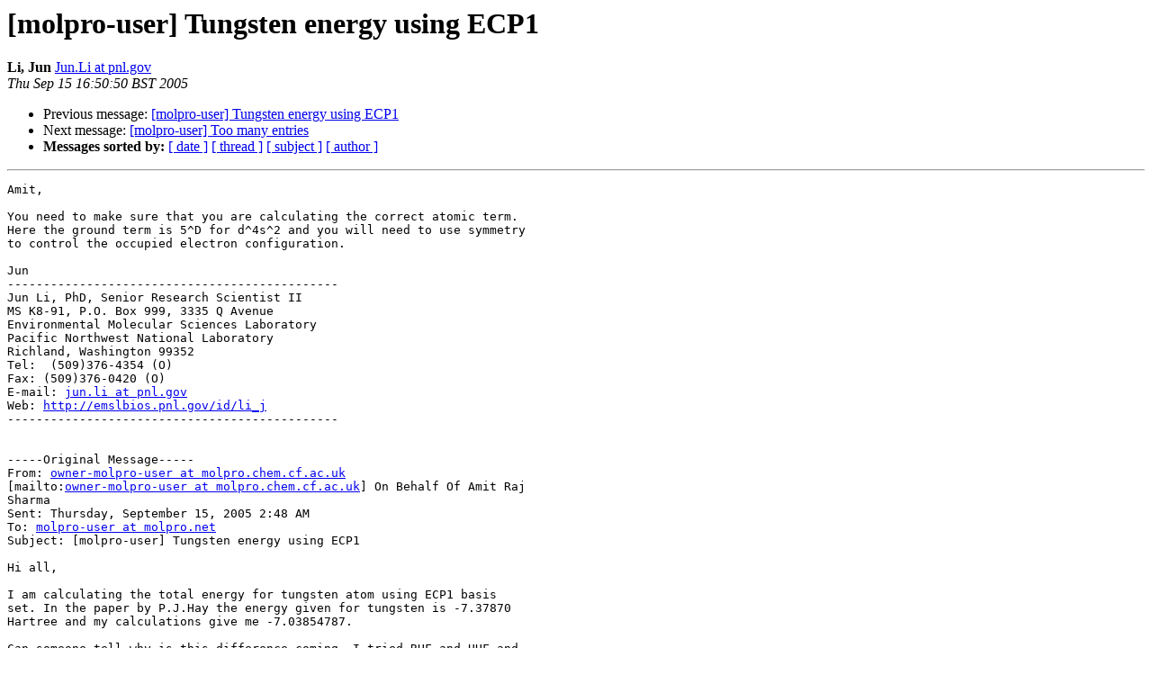

--- FILE ---
content_type: text/html
request_url: https://www.molpro.net/pipermail/molpro-user/2005-September/001541.html
body_size: 4089
content:
<!DOCTYPE HTML PUBLIC "-//W3C//DTD HTML 4.01 Transitional//EN">
<HTML>
 <HEAD>
   <TITLE> [molpro-user] Tungsten energy using ECP1
   </TITLE>
   <LINK REL="Index" HREF="index.html" >
   <LINK REL="made" HREF="mailto:molpro-user%40molpro.net?Subject=Re%3A%20%5Bmolpro-user%5D%20Tungsten%20energy%20using%20ECP1&In-Reply-To=%3CCD9B340B507DD644AD45EF6B1B17F6DC031AC768%40pnlmse26.pnl.gov%3E">
   <META NAME="robots" CONTENT="index,nofollow">
   <style type="text/css">
       pre {
           white-space: pre-wrap;       /* css-2.1, curent FF, Opera, Safari */
           }
   </style>
   <META http-equiv="Content-Type" content="text/html; charset=us-ascii">
   <LINK REL="Previous"  HREF="001536.html">
   <LINK REL="Next"  HREF="001539.html">
 </HEAD>
 <BODY BGCOLOR="#ffffff">
   <H1>[molpro-user] Tungsten energy using ECP1</H1>
    <B>Li, Jun</B> 
    <A HREF="mailto:molpro-user%40molpro.net?Subject=Re%3A%20%5Bmolpro-user%5D%20Tungsten%20energy%20using%20ECP1&In-Reply-To=%3CCD9B340B507DD644AD45EF6B1B17F6DC031AC768%40pnlmse26.pnl.gov%3E"
       TITLE="[molpro-user] Tungsten energy using ECP1">Jun.Li at pnl.gov
       </A><BR>
    <I>Thu Sep 15 16:50:50 BST 2005</I>
    <P><UL>
        <LI>Previous message: <A HREF="001536.html">[molpro-user] Tungsten energy using ECP1
</A></li>
        <LI>Next message: <A HREF="001539.html">[molpro-user] Too many entries
</A></li>
         <LI> <B>Messages sorted by:</B> 
              <a href="date.html#1541">[ date ]</a>
              <a href="thread.html#1541">[ thread ]</a>
              <a href="subject.html#1541">[ subject ]</a>
              <a href="author.html#1541">[ author ]</a>
         </LI>
       </UL>
    <HR>  
<!--beginarticle-->
<PRE>Amit,

You need to make sure that you are calculating the correct atomic term.
Here the ground term is 5^D for d^4s^2 and you will need to use symmetry
to control the occupied electron configuration.

Jun
----------------------------------------------
Jun Li, PhD, Senior Research Scientist II
MS K8-91, P.O. Box 999, 3335 Q Avenue
Environmental Molecular Sciences Laboratory
Pacific Northwest National Laboratory
Richland, Washington 99352
Tel:  (509)376-4354 (O)
Fax: (509)376-0420 (O)
E-mail: <A HREF="http://www.molpro.net/mailman/listinfo/molpro-user">jun.li at pnl.gov</A>
Web: <A HREF="http://emslbios.pnl.gov/id/li_j">http://emslbios.pnl.gov/id/li_j</A>
----------------------------------------------


-----Original Message-----
From: <A HREF="http://www.molpro.net/mailman/listinfo/molpro-user">owner-molpro-user at molpro.chem.cf.ac.uk</A>
[mailto:<A HREF="http://www.molpro.net/mailman/listinfo/molpro-user">owner-molpro-user at molpro.chem.cf.ac.uk</A>] On Behalf Of Amit Raj
Sharma
Sent: Thursday, September 15, 2005 2:48 AM
To: <A HREF="http://www.molpro.net/mailman/listinfo/molpro-user">molpro-user at molpro.net</A>
Subject: [molpro-user] Tungsten energy using ECP1

Hi all,

I am calculating the total energy for tungsten atom using ECP1 basis
set. In the paper by P.J.Hay the energy given for tungsten is -7.37870
Hartree and my calculations give me -7.03854787.

Can someone tell why is this difference coming. I tried RHF and UHF and
also NOSYM for no symmetry, still I do not get the desired result.

I am attaching the input file.
***, Tungsten
memory,8,m
gprint,basis,orbitals
geometry={NOSYM;W}
! ECP1 has core = [Xe core + 4f14] 5d2 6s2
basis=ecp1
hf
---

Regards
Amit



</PRE>

<!--endarticle-->
    <HR>
    <P><UL>
        <!--threads-->
	<LI>Previous message: <A HREF="001536.html">[molpro-user] Tungsten energy using ECP1
</A></li>
	<LI>Next message: <A HREF="001539.html">[molpro-user] Too many entries
</A></li>
         <LI> <B>Messages sorted by:</B> 
              <a href="date.html#1541">[ date ]</a>
              <a href="thread.html#1541">[ thread ]</a>
              <a href="subject.html#1541">[ subject ]</a>
              <a href="author.html#1541">[ author ]</a>
         </LI>
       </UL>

<hr>
<a href="http://www.molpro.net/mailman/listinfo/molpro-user">More information about the Molpro-user
mailing list</a><br>
</body></html>
